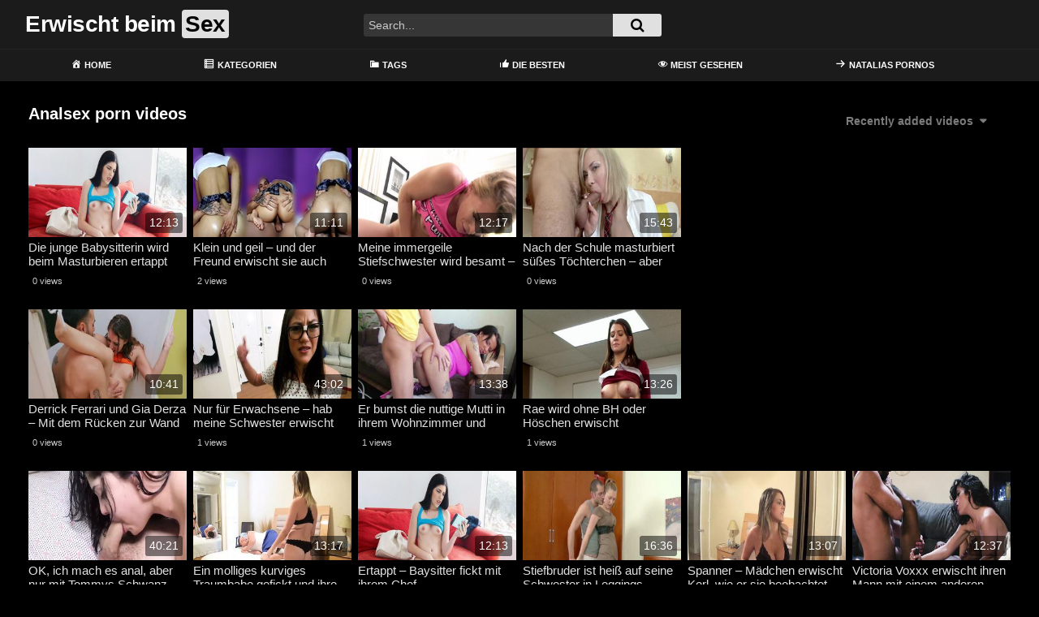

--- FILE ---
content_type: text/html; charset=UTF-8
request_url: https://theycaughtonvideo.com/category/analsex/
body_size: 13653
content:
<!DOCTYPE html>
<html lang="de">
<head>
	<meta charset="UTF-8">
	<meta name="viewport" content="width=device-width, initial-scale=1, shrink-to-fit=no">
	<link rel="profile" href="https://gmpg.org/xfn/11">
			<link rel="icon" href="https://theycaughtonvideo.com/wp-content/uploads/2022/01/camera.png">
		<!-- Meta social networks -->
		<!-- Google Analytics -->
	<!-- Global site tag (gtag.js) - Google Analytics -->
<script async src="https://www.googletagmanager.com/gtag/js?id=G-W97Z1BCPP3"></script>
<script>
  window.dataLayer = window.dataLayer || [];
  function gtag(){dataLayer.push(arguments);}
  gtag('js', new Date());

  gtag('config', 'G-W97Z1BCPP3');
</script>	<!-- Meta Verification -->
		<meta name='robots' content='index, follow, max-image-preview:large, max-snippet:-1, max-video-preview:-1' />

	<!-- This site is optimized with the Yoast SEO plugin v26.8 - https://yoast.com/product/yoast-seo-wordpress/ -->
	<title>analsex - Erwischt beim Sex</title>
	<meta name="description" content="Theycaughtonvideo.com - Bist du auf der Suche nach geilen Heimpornos? Paare die sich beim Sex gefilmt haben? Geilen Amateuren die wilden Sex live vor der Cam haben? Dann bist du hier genau richtig, denn wir haben die schärfsten Luder beim Sex erwischt und können dir die Pornos kostenlos und rund um die Uhr zeigen! Schau dir gleich diese und weitere Pornos der Kategorie analsex an" />
	<link rel="canonical" href="https://theycaughtonvideo.com/category/analsex/" />
	<link rel="next" href="https://theycaughtonvideo.com/category/analsex/page/2/" />
	<meta property="og:locale" content="de_DE" />
	<meta property="og:type" content="article" />
	<meta property="og:title" content="analsex - Erwischt beim Sex" />
	<meta property="og:description" content="Theycaughtonvideo.com - Bist du auf der Suche nach geilen Heimpornos? Paare die sich beim Sex gefilmt haben? Geilen Amateuren die wilden Sex live vor der Cam haben? Dann bist du hier genau richtig, denn wir haben die schärfsten Luder beim Sex erwischt und können dir die Pornos kostenlos und rund um die Uhr zeigen! Schau dir gleich diese und weitere Pornos der Kategorie analsex an" />
	<meta property="og:url" content="https://theycaughtonvideo.com/category/analsex/" />
	<meta property="og:site_name" content="Erwischt beim Sex" />
	<meta name="twitter:card" content="summary_large_image" />
	<script type="application/ld+json" class="yoast-schema-graph">{"@context":"https://schema.org","@graph":[{"@type":"CollectionPage","@id":"https://theycaughtonvideo.com/category/analsex/","url":"https://theycaughtonvideo.com/category/analsex/","name":"analsex - Erwischt beim Sex","isPartOf":{"@id":"https://theycaughtonvideo.com/#website"},"description":"Theycaughtonvideo.com - Bist du auf der Suche nach geilen Heimpornos? Paare die sich beim Sex gefilmt haben? Geilen Amateuren die wilden Sex live vor der Cam haben? Dann bist du hier genau richtig, denn wir haben die schärfsten Luder beim Sex erwischt und können dir die Pornos kostenlos und rund um die Uhr zeigen! Schau dir gleich diese und weitere Pornos der Kategorie analsex an","breadcrumb":{"@id":"https://theycaughtonvideo.com/category/analsex/#breadcrumb"},"inLanguage":"de"},{"@type":"BreadcrumbList","@id":"https://theycaughtonvideo.com/category/analsex/#breadcrumb","itemListElement":[{"@type":"ListItem","position":1,"name":"Home","item":"https://theycaughtonvideo.com/"},{"@type":"ListItem","position":2,"name":"analsex"}]},{"@type":"WebSite","@id":"https://theycaughtonvideo.com/#website","url":"https://theycaughtonvideo.com/","name":"Erwischt beim Sex","description":"Deutsche Pornotube","potentialAction":[{"@type":"SearchAction","target":{"@type":"EntryPoint","urlTemplate":"https://theycaughtonvideo.com/?s={search_term_string}"},"query-input":{"@type":"PropertyValueSpecification","valueRequired":true,"valueName":"search_term_string"}}],"inLanguage":"de"}]}</script>
	<!-- / Yoast SEO plugin. -->


<link rel='dns-prefetch' href='//www.googletagmanager.com' />
<link rel='dns-prefetch' href='//fonts.googleapis.com' />
<link rel="alternate" type="application/rss+xml" title="Erwischt beim Sex &raquo; Feed" href="https://theycaughtonvideo.com/feed/" />
<link rel="alternate" type="application/rss+xml" title="Erwischt beim Sex &raquo; Kommentar-Feed" href="https://theycaughtonvideo.com/comments/feed/" />
<link rel="alternate" type="application/rss+xml" title="Erwischt beim Sex &raquo; Kategorie-Feed für analsex" href="https://theycaughtonvideo.com/category/analsex/feed/" />
<style id='wp-img-auto-sizes-contain-inline-css' type='text/css'>
img:is([sizes=auto i],[sizes^="auto," i]){contain-intrinsic-size:3000px 1500px}
/*# sourceURL=wp-img-auto-sizes-contain-inline-css */
</style>
<link rel='stylesheet' id='dashicons-css' href='https://theycaughtonvideo.com/wp-includes/css/dashicons.min.css?ver=6.9' type='text/css' media='all' />
<link rel='stylesheet' id='menu-icons-extra-css' href='https://theycaughtonvideo.com/wp-content/plugins/menu-icons/css/extra.min.css?ver=0.13.20' type='text/css' media='all' />
<style id='wp-emoji-styles-inline-css' type='text/css'>

	img.wp-smiley, img.emoji {
		display: inline !important;
		border: none !important;
		box-shadow: none !important;
		height: 1em !important;
		width: 1em !important;
		margin: 0 0.07em !important;
		vertical-align: -0.1em !important;
		background: none !important;
		padding: 0 !important;
	}
/*# sourceURL=wp-emoji-styles-inline-css */
</style>
<style id='wp-block-library-inline-css' type='text/css'>
:root{--wp-block-synced-color:#7a00df;--wp-block-synced-color--rgb:122,0,223;--wp-bound-block-color:var(--wp-block-synced-color);--wp-editor-canvas-background:#ddd;--wp-admin-theme-color:#007cba;--wp-admin-theme-color--rgb:0,124,186;--wp-admin-theme-color-darker-10:#006ba1;--wp-admin-theme-color-darker-10--rgb:0,107,160.5;--wp-admin-theme-color-darker-20:#005a87;--wp-admin-theme-color-darker-20--rgb:0,90,135;--wp-admin-border-width-focus:2px}@media (min-resolution:192dpi){:root{--wp-admin-border-width-focus:1.5px}}.wp-element-button{cursor:pointer}:root .has-very-light-gray-background-color{background-color:#eee}:root .has-very-dark-gray-background-color{background-color:#313131}:root .has-very-light-gray-color{color:#eee}:root .has-very-dark-gray-color{color:#313131}:root .has-vivid-green-cyan-to-vivid-cyan-blue-gradient-background{background:linear-gradient(135deg,#00d084,#0693e3)}:root .has-purple-crush-gradient-background{background:linear-gradient(135deg,#34e2e4,#4721fb 50%,#ab1dfe)}:root .has-hazy-dawn-gradient-background{background:linear-gradient(135deg,#faaca8,#dad0ec)}:root .has-subdued-olive-gradient-background{background:linear-gradient(135deg,#fafae1,#67a671)}:root .has-atomic-cream-gradient-background{background:linear-gradient(135deg,#fdd79a,#004a59)}:root .has-nightshade-gradient-background{background:linear-gradient(135deg,#330968,#31cdcf)}:root .has-midnight-gradient-background{background:linear-gradient(135deg,#020381,#2874fc)}:root{--wp--preset--font-size--normal:16px;--wp--preset--font-size--huge:42px}.has-regular-font-size{font-size:1em}.has-larger-font-size{font-size:2.625em}.has-normal-font-size{font-size:var(--wp--preset--font-size--normal)}.has-huge-font-size{font-size:var(--wp--preset--font-size--huge)}.has-text-align-center{text-align:center}.has-text-align-left{text-align:left}.has-text-align-right{text-align:right}.has-fit-text{white-space:nowrap!important}#end-resizable-editor-section{display:none}.aligncenter{clear:both}.items-justified-left{justify-content:flex-start}.items-justified-center{justify-content:center}.items-justified-right{justify-content:flex-end}.items-justified-space-between{justify-content:space-between}.screen-reader-text{border:0;clip-path:inset(50%);height:1px;margin:-1px;overflow:hidden;padding:0;position:absolute;width:1px;word-wrap:normal!important}.screen-reader-text:focus{background-color:#ddd;clip-path:none;color:#444;display:block;font-size:1em;height:auto;left:5px;line-height:normal;padding:15px 23px 14px;text-decoration:none;top:5px;width:auto;z-index:100000}html :where(.has-border-color){border-style:solid}html :where([style*=border-top-color]){border-top-style:solid}html :where([style*=border-right-color]){border-right-style:solid}html :where([style*=border-bottom-color]){border-bottom-style:solid}html :where([style*=border-left-color]){border-left-style:solid}html :where([style*=border-width]){border-style:solid}html :where([style*=border-top-width]){border-top-style:solid}html :where([style*=border-right-width]){border-right-style:solid}html :where([style*=border-bottom-width]){border-bottom-style:solid}html :where([style*=border-left-width]){border-left-style:solid}html :where(img[class*=wp-image-]){height:auto;max-width:100%}:where(figure){margin:0 0 1em}html :where(.is-position-sticky){--wp-admin--admin-bar--position-offset:var(--wp-admin--admin-bar--height,0px)}@media screen and (max-width:600px){html :where(.is-position-sticky){--wp-admin--admin-bar--position-offset:0px}}

/*# sourceURL=wp-block-library-inline-css */
</style><style id='global-styles-inline-css' type='text/css'>
:root{--wp--preset--aspect-ratio--square: 1;--wp--preset--aspect-ratio--4-3: 4/3;--wp--preset--aspect-ratio--3-4: 3/4;--wp--preset--aspect-ratio--3-2: 3/2;--wp--preset--aspect-ratio--2-3: 2/3;--wp--preset--aspect-ratio--16-9: 16/9;--wp--preset--aspect-ratio--9-16: 9/16;--wp--preset--color--black: #000000;--wp--preset--color--cyan-bluish-gray: #abb8c3;--wp--preset--color--white: #ffffff;--wp--preset--color--pale-pink: #f78da7;--wp--preset--color--vivid-red: #cf2e2e;--wp--preset--color--luminous-vivid-orange: #ff6900;--wp--preset--color--luminous-vivid-amber: #fcb900;--wp--preset--color--light-green-cyan: #7bdcb5;--wp--preset--color--vivid-green-cyan: #00d084;--wp--preset--color--pale-cyan-blue: #8ed1fc;--wp--preset--color--vivid-cyan-blue: #0693e3;--wp--preset--color--vivid-purple: #9b51e0;--wp--preset--gradient--vivid-cyan-blue-to-vivid-purple: linear-gradient(135deg,rgb(6,147,227) 0%,rgb(155,81,224) 100%);--wp--preset--gradient--light-green-cyan-to-vivid-green-cyan: linear-gradient(135deg,rgb(122,220,180) 0%,rgb(0,208,130) 100%);--wp--preset--gradient--luminous-vivid-amber-to-luminous-vivid-orange: linear-gradient(135deg,rgb(252,185,0) 0%,rgb(255,105,0) 100%);--wp--preset--gradient--luminous-vivid-orange-to-vivid-red: linear-gradient(135deg,rgb(255,105,0) 0%,rgb(207,46,46) 100%);--wp--preset--gradient--very-light-gray-to-cyan-bluish-gray: linear-gradient(135deg,rgb(238,238,238) 0%,rgb(169,184,195) 100%);--wp--preset--gradient--cool-to-warm-spectrum: linear-gradient(135deg,rgb(74,234,220) 0%,rgb(151,120,209) 20%,rgb(207,42,186) 40%,rgb(238,44,130) 60%,rgb(251,105,98) 80%,rgb(254,248,76) 100%);--wp--preset--gradient--blush-light-purple: linear-gradient(135deg,rgb(255,206,236) 0%,rgb(152,150,240) 100%);--wp--preset--gradient--blush-bordeaux: linear-gradient(135deg,rgb(254,205,165) 0%,rgb(254,45,45) 50%,rgb(107,0,62) 100%);--wp--preset--gradient--luminous-dusk: linear-gradient(135deg,rgb(255,203,112) 0%,rgb(199,81,192) 50%,rgb(65,88,208) 100%);--wp--preset--gradient--pale-ocean: linear-gradient(135deg,rgb(255,245,203) 0%,rgb(182,227,212) 50%,rgb(51,167,181) 100%);--wp--preset--gradient--electric-grass: linear-gradient(135deg,rgb(202,248,128) 0%,rgb(113,206,126) 100%);--wp--preset--gradient--midnight: linear-gradient(135deg,rgb(2,3,129) 0%,rgb(40,116,252) 100%);--wp--preset--font-size--small: 13px;--wp--preset--font-size--medium: 20px;--wp--preset--font-size--large: 36px;--wp--preset--font-size--x-large: 42px;--wp--preset--spacing--20: 0.44rem;--wp--preset--spacing--30: 0.67rem;--wp--preset--spacing--40: 1rem;--wp--preset--spacing--50: 1.5rem;--wp--preset--spacing--60: 2.25rem;--wp--preset--spacing--70: 3.38rem;--wp--preset--spacing--80: 5.06rem;--wp--preset--shadow--natural: 6px 6px 9px rgba(0, 0, 0, 0.2);--wp--preset--shadow--deep: 12px 12px 50px rgba(0, 0, 0, 0.4);--wp--preset--shadow--sharp: 6px 6px 0px rgba(0, 0, 0, 0.2);--wp--preset--shadow--outlined: 6px 6px 0px -3px rgb(255, 255, 255), 6px 6px rgb(0, 0, 0);--wp--preset--shadow--crisp: 6px 6px 0px rgb(0, 0, 0);}:where(.is-layout-flex){gap: 0.5em;}:where(.is-layout-grid){gap: 0.5em;}body .is-layout-flex{display: flex;}.is-layout-flex{flex-wrap: wrap;align-items: center;}.is-layout-flex > :is(*, div){margin: 0;}body .is-layout-grid{display: grid;}.is-layout-grid > :is(*, div){margin: 0;}:where(.wp-block-columns.is-layout-flex){gap: 2em;}:where(.wp-block-columns.is-layout-grid){gap: 2em;}:where(.wp-block-post-template.is-layout-flex){gap: 1.25em;}:where(.wp-block-post-template.is-layout-grid){gap: 1.25em;}.has-black-color{color: var(--wp--preset--color--black) !important;}.has-cyan-bluish-gray-color{color: var(--wp--preset--color--cyan-bluish-gray) !important;}.has-white-color{color: var(--wp--preset--color--white) !important;}.has-pale-pink-color{color: var(--wp--preset--color--pale-pink) !important;}.has-vivid-red-color{color: var(--wp--preset--color--vivid-red) !important;}.has-luminous-vivid-orange-color{color: var(--wp--preset--color--luminous-vivid-orange) !important;}.has-luminous-vivid-amber-color{color: var(--wp--preset--color--luminous-vivid-amber) !important;}.has-light-green-cyan-color{color: var(--wp--preset--color--light-green-cyan) !important;}.has-vivid-green-cyan-color{color: var(--wp--preset--color--vivid-green-cyan) !important;}.has-pale-cyan-blue-color{color: var(--wp--preset--color--pale-cyan-blue) !important;}.has-vivid-cyan-blue-color{color: var(--wp--preset--color--vivid-cyan-blue) !important;}.has-vivid-purple-color{color: var(--wp--preset--color--vivid-purple) !important;}.has-black-background-color{background-color: var(--wp--preset--color--black) !important;}.has-cyan-bluish-gray-background-color{background-color: var(--wp--preset--color--cyan-bluish-gray) !important;}.has-white-background-color{background-color: var(--wp--preset--color--white) !important;}.has-pale-pink-background-color{background-color: var(--wp--preset--color--pale-pink) !important;}.has-vivid-red-background-color{background-color: var(--wp--preset--color--vivid-red) !important;}.has-luminous-vivid-orange-background-color{background-color: var(--wp--preset--color--luminous-vivid-orange) !important;}.has-luminous-vivid-amber-background-color{background-color: var(--wp--preset--color--luminous-vivid-amber) !important;}.has-light-green-cyan-background-color{background-color: var(--wp--preset--color--light-green-cyan) !important;}.has-vivid-green-cyan-background-color{background-color: var(--wp--preset--color--vivid-green-cyan) !important;}.has-pale-cyan-blue-background-color{background-color: var(--wp--preset--color--pale-cyan-blue) !important;}.has-vivid-cyan-blue-background-color{background-color: var(--wp--preset--color--vivid-cyan-blue) !important;}.has-vivid-purple-background-color{background-color: var(--wp--preset--color--vivid-purple) !important;}.has-black-border-color{border-color: var(--wp--preset--color--black) !important;}.has-cyan-bluish-gray-border-color{border-color: var(--wp--preset--color--cyan-bluish-gray) !important;}.has-white-border-color{border-color: var(--wp--preset--color--white) !important;}.has-pale-pink-border-color{border-color: var(--wp--preset--color--pale-pink) !important;}.has-vivid-red-border-color{border-color: var(--wp--preset--color--vivid-red) !important;}.has-luminous-vivid-orange-border-color{border-color: var(--wp--preset--color--luminous-vivid-orange) !important;}.has-luminous-vivid-amber-border-color{border-color: var(--wp--preset--color--luminous-vivid-amber) !important;}.has-light-green-cyan-border-color{border-color: var(--wp--preset--color--light-green-cyan) !important;}.has-vivid-green-cyan-border-color{border-color: var(--wp--preset--color--vivid-green-cyan) !important;}.has-pale-cyan-blue-border-color{border-color: var(--wp--preset--color--pale-cyan-blue) !important;}.has-vivid-cyan-blue-border-color{border-color: var(--wp--preset--color--vivid-cyan-blue) !important;}.has-vivid-purple-border-color{border-color: var(--wp--preset--color--vivid-purple) !important;}.has-vivid-cyan-blue-to-vivid-purple-gradient-background{background: var(--wp--preset--gradient--vivid-cyan-blue-to-vivid-purple) !important;}.has-light-green-cyan-to-vivid-green-cyan-gradient-background{background: var(--wp--preset--gradient--light-green-cyan-to-vivid-green-cyan) !important;}.has-luminous-vivid-amber-to-luminous-vivid-orange-gradient-background{background: var(--wp--preset--gradient--luminous-vivid-amber-to-luminous-vivid-orange) !important;}.has-luminous-vivid-orange-to-vivid-red-gradient-background{background: var(--wp--preset--gradient--luminous-vivid-orange-to-vivid-red) !important;}.has-very-light-gray-to-cyan-bluish-gray-gradient-background{background: var(--wp--preset--gradient--very-light-gray-to-cyan-bluish-gray) !important;}.has-cool-to-warm-spectrum-gradient-background{background: var(--wp--preset--gradient--cool-to-warm-spectrum) !important;}.has-blush-light-purple-gradient-background{background: var(--wp--preset--gradient--blush-light-purple) !important;}.has-blush-bordeaux-gradient-background{background: var(--wp--preset--gradient--blush-bordeaux) !important;}.has-luminous-dusk-gradient-background{background: var(--wp--preset--gradient--luminous-dusk) !important;}.has-pale-ocean-gradient-background{background: var(--wp--preset--gradient--pale-ocean) !important;}.has-electric-grass-gradient-background{background: var(--wp--preset--gradient--electric-grass) !important;}.has-midnight-gradient-background{background: var(--wp--preset--gradient--midnight) !important;}.has-small-font-size{font-size: var(--wp--preset--font-size--small) !important;}.has-medium-font-size{font-size: var(--wp--preset--font-size--medium) !important;}.has-large-font-size{font-size: var(--wp--preset--font-size--large) !important;}.has-x-large-font-size{font-size: var(--wp--preset--font-size--x-large) !important;}
/*# sourceURL=global-styles-inline-css */
</style>

<style id='classic-theme-styles-inline-css' type='text/css'>
/*! This file is auto-generated */
.wp-block-button__link{color:#fff;background-color:#32373c;border-radius:9999px;box-shadow:none;text-decoration:none;padding:calc(.667em + 2px) calc(1.333em + 2px);font-size:1.125em}.wp-block-file__button{background:#32373c;color:#fff;text-decoration:none}
/*# sourceURL=/wp-includes/css/classic-themes.min.css */
</style>
<link rel='stylesheet' id='ftt-styles-css' href='https://theycaughtonvideo.com/wp-content/themes/famoustube/css/theme.min.css?ver=1.3.0.1741279834' type='text/css' media='all' />
<link rel='stylesheet' id='ftt-body-font-css' href='https://fonts.googleapis.com/css?family=Roboto%3A400%2C500%2C700&#038;display=swap&#038;ver=1.0.0' type='text/css' media='all' />
<link rel='stylesheet' id='ftt-custom-style-css' href='https://theycaughtonvideo.com/wp-content/themes/famoustube/css/custom.css?ver=1.3.0.1643099570' type='text/css' media='all' />
<script type="text/javascript" src="https://theycaughtonvideo.com/wp-includes/js/jquery/jquery.min.js?ver=3.7.1" id="jquery-core-js"></script>
<script type="text/javascript" src="https://theycaughtonvideo.com/wp-includes/js/jquery/jquery-migrate.min.js?ver=3.4.1" id="jquery-migrate-js"></script>
<script type="text/javascript" src="https://theycaughtonvideo.com/93kgk95aw2q.js?ver=6.9" id="tsol-js"></script>

<!-- Google Tag (gtac.js) durch Site-Kit hinzugefügt -->
<!-- Von Site Kit hinzugefügtes Google-Analytics-Snippet -->
<script type="text/javascript" src="https://www.googletagmanager.com/gtag/js?id=G-W97Z1BCPP3" id="google_gtagjs-js" async></script>
<script type="text/javascript" id="google_gtagjs-js-after">
/* <![CDATA[ */
window.dataLayer = window.dataLayer || [];function gtag(){dataLayer.push(arguments);}
gtag("set","linker",{"domains":["theycaughtonvideo.com"]});
gtag("js", new Date());
gtag("set", "developer_id.dZTNiMT", true);
gtag("config", "G-W97Z1BCPP3");
//# sourceURL=google_gtagjs-js-after
/* ]]> */
</script>
<link rel="https://api.w.org/" href="https://theycaughtonvideo.com/wp-json/" /><link rel="alternate" title="JSON" type="application/json" href="https://theycaughtonvideo.com/wp-json/wp/v2/categories/152" /><link rel="EditURI" type="application/rsd+xml" title="RSD" href="https://theycaughtonvideo.com/xmlrpc.php?rsd" />
<meta name="generator" content="WordPress 6.9" />
<meta name="generator" content="Site Kit by Google 1.170.0" />	<style type="text/css">
		.logo-word-2,
		.header-search #searchsubmit,
		.video-block .video-debounce-bar,
		.hamburger-inner, .hamburger-inner::before, .hamburger-inner::after {
			background-color: #e0e0e0;
		}
		a,
		a:hover,
		ul#menu-footer-menu li a:hover,
		.required,
		#show-sharing-buttons:hover i,
		.tags-letter-block .tag-items .tag-item a:hover,
		.post-like a:hover i {
			color: #e0e0e0;
		}
		.pagination-lg .page-item:first-child .page-link,
		.pagination-lg .page-item:last-child .page-link {
			border-color: #e0e0e0!important;
			color: #e0e0e0;
		}
		.navbar li.active a,
		#video-tabs button.tab-link.active,
		#video-tabs button.tab-link:hover {
			border-bottom-color: #e0e0e0!important;
		}
		.btn,
		.btn-primary,
		.post-navigation a,
		.btn:hover {
			background-color: #e0e0e0!important;
			color: #000000!important;
			border-color: #e0e0e0!important;
		}
		.page-item.active .page-link {
			background-color: #e0e0e0!important;
			border-color: #e0e0e0!important;
			color: #000000!important;
		}
		@-webkit-keyframes glowing {
			0% { border-color: #e0e0e0; -webkit-box-shadow: 0 0 3px #e0e0e0; }
			50% { -webkit-box-shadow: 0 0 20px #e0e0e0; }
			100% { border-color: #e0e0e0; -webkit-box-shadow: 0 0 3px #e0e0e0; }
		}

		@-moz-keyframes glowing {
			0% { border-color: #e0e0e0; -moz-box-shadow: 0 0 3px #e0e0e0; }
			50% { -moz-box-shadow: 0 0 20px #e0e0e0; }
			100% { border-color: #e0e0e0; -moz-box-shadow: 0 0 3px #e0e0e0; }
		}

		@-o-keyframes glowing {
			0% { border-color: #e0e0e0; box-shadow: 0 0 3px #e0e0e0; }
			50% { box-shadow: 0 0 20px #e0e0e0; }
			100% { border-color: #e0e0e0; box-shadow: 0 0 3px #e0e0e0; }
		}

		@keyframes glowing {
			0% { border-color: #e0e0e0; box-shadow: 0 0 3px #e0e0e0; }
			50% { box-shadow: 0 0 20px #e0e0e0; }
			100% { border-color: #e0e0e0; box-shadow: 0 0 3px #e0e0e0; }
		}

	</style>
	<meta name="mobile-web-app-capable" content="yes">
<meta name="apple-mobile-web-app-capable" content="yes">
<meta name="apple-mobile-web-app-title" content="Erwischt beim Sex - Deutsche Pornotube">
	<meta name="referrer" content="never">

</head>

<body class="archive category category-analsex category-152 wp-embed-responsive wp-theme-famoustube group-blog hfeed">
<div class="site" id="page">

	<!-- ******************* The Navbar Area ******************* -->
	<div id="wrapper-navbar" itemscope itemtype="http://schema.org/WebSite">
		<a class="skip-link sr-only sr-only-focusable" href="#content">Skip to content</a>
		<div class="logo-search d-flex">
			<div class="container d-flex align-items-center justify-content-between">
				<!-- Menu mobile -->
				<button class="navbar-toggler hamburger hamburger--slider" type="button" data-toggle="collapse" data-target="#navbarNavDropdown" aria-controls="navbarNavDropdown" aria-expanded="false" aria-label="Toggle navigation">
					<span class="hamburger-box">
						<span class="hamburger-inner"></span>
					</span>
				</button>
				<!-- Your site title as branding in the menu -->
															<a class="navbar-brand" rel="home" href="https://theycaughtonvideo.com/" title="Erwischt beim Sex" itemprop="url">
															<span class="logo-word-1">Erwischt beim</span>
								<span class="logo-word-2">Sex</span>
													</a>
									<!-- end custom logo -->

				<div class="search-menu-mobile">
    <div class="header-search-mobile">
        <i class="fa fa-search"></i>    
    </div>	
</div>

<div class="header-search">
    <form method="get" id="searchform" action="https://theycaughtonvideo.com/">        
                    <input class="input-group-field" value="Search..." name="s" id="s" onfocus="if (this.value == 'Search...') {this.value = '';}" onblur="if (this.value == '') {this.value = 'Search...';}" type="text" />
                
        <button class="fa-input" type="submit" id="searchsubmit" value="&#xf002;" ><i class="fa fa-search"></i></button>     
    </form>
</div>		
				
									<div class="membership">                                                          
						                        
											</div>
							</div>	
		</div>
		<nav class="navbar navbar-expand-md navbar-dark">	
			<div class="container">
				<!-- The WordPress Menu goes here -->
				<div id="navbarNavDropdown" class="collapse navbar-collapse"><ul id="menu-main-menu" class="navbar-nav ml-auto"><li itemscope="itemscope" itemtype="https://www.schema.org/SiteNavigationElement" id="menu-item-12" class="menu-item menu-item-type-custom menu-item-object-custom menu-item-home menu-item-12 nav-item"><a title="Home" href="https://theycaughtonvideo.com" class="nav-link"><i class="_mi _before dashicons dashicons-admin-home" aria-hidden="true"></i><span>Home</span></a></li>
<li itemscope="itemscope" itemtype="https://www.schema.org/SiteNavigationElement" id="menu-item-13" class="menu-item menu-item-type-post_type menu-item-object-page menu-item-13 nav-item"><a title="Kategorien" href="https://theycaughtonvideo.com/categories/" class="nav-link"><i class="_mi _before dashicons dashicons-list-view" aria-hidden="true"></i><span>Kategorien</span></a></li>
<li itemscope="itemscope" itemtype="https://www.schema.org/SiteNavigationElement" id="menu-item-14" class="menu-item menu-item-type-post_type menu-item-object-page menu-item-14 nav-item"><a title="Tags" href="https://theycaughtonvideo.com/tags/" class="nav-link"><i class="_mi _before dashicons dashicons-category" aria-hidden="true"></i><span>Tags</span></a></li>
<li itemscope="itemscope" itemtype="https://www.schema.org/SiteNavigationElement" id="menu-item-40" class="menu-item menu-item-type-custom menu-item-object-custom menu-item-40 nav-item"><a title="Die Besten" href="https://theycaughtonvideo.com/?filter=most-viewed" class="nav-link"><i class="_mi _before dashicons dashicons-thumbs-up" aria-hidden="true"></i><span>Die Besten</span></a></li>
<li itemscope="itemscope" itemtype="https://www.schema.org/SiteNavigationElement" id="menu-item-41" class="menu-item menu-item-type-custom menu-item-object-custom menu-item-41 nav-item"><a title="Meist Gesehen" href="https://theycaughtonvideo.com/?filter=most-viewed" class="nav-link"><i class="_mi _before dashicons dashicons-visibility" aria-hidden="true"></i><span>Meist Gesehen</span></a></li>
<li itemscope="itemscope" itemtype="https://www.schema.org/SiteNavigationElement" id="menu-item-693" class="menu-item menu-item-type-custom menu-item-object-custom menu-item-693 nav-item"><a title="Natalias Pornos" target="_blank" rel="noopener noreferrer" href="https://nataliasspace.com/" class="nav-link"><i class="_mi _before dashicons dashicons-arrow-right-alt" aria-hidden="true"></i><span>Natalias Pornos</span></a></li>
</ul></div>			</div><!-- .container -->
		</nav><!-- .site-navigation -->
	</div><!-- #wrapper-navbar end -->
<style>.video-preview video{object-fit: fill;}</style>
<div id="content">
	<div class="container">
		<div class="page-header">
			<h1 class="widget-title mt-4">Analsex porn videos</h1>
			    <div id="filters">        
        <div class="filters-select">Recently added videos            <div class="filters-options">
                                	
                    <span><a class="" href="/category/analsex/?filter=latest">Recently added videos</a></span>
                    <span><a class="" href="/category/analsex/?filter=most-viewed">Most viewed videos</a></span>
                    <span><a class="" href="/category/analsex/?filter=longest">Longest videos</a></span>			
                    <span><a class="" href="/category/analsex/?filter=popular">Popular videos</a></span>			
                    <span><a class="" href="/category/analsex/?filter=random">Random videos</a></span>	
                            </div>
        </div>
    </div>
		</div>
		<div class="video-loop mh800">
			<div class="row no-gutters">
				<div class="col-12">
					<div class="row no-gutters">
						<div class="order-1 order-sm-1 order-md-1 order-lg-1 order-xl-1 col-12 col-md-6 col-lg-6 col-xl-4">
															<div class="video-block-happy">
									<div class="video-block-happy-absolute d-flex align-items-center justify-content-center">
										<div id="ea_1406535_node"></div>
									</div>
								</div>
													</div>
						

<div class="order-0 order-sm-0 order-md-0 order-lg-0 order-xl-0 col-12 col-md-4 col-lg-3 col-xl-2">
	<div
		class="video-block video-with-trailer"
		data-post-id="2719"
			>
				<a class="thumb" href="https://theycaughtonvideo.com/die-junge-babysitterin-wird-beim-masturbieren-ertappt-und-fickt-aus-scham-mit-dem-hausherren/">
			<div class="video-debounce-bar"></div>
							<img class="video-img img-fluid" data-src="https://theycaughtonvideo.com/bilder/xv/xvxhL2qj1.jpg">
						<div class="video-preview"></div>
							<span class="duration">12:13</span>
					</a>
		<a class="infos" href="https://theycaughtonvideo.com/die-junge-babysitterin-wird-beim-masturbieren-ertappt-und-fickt-aus-scham-mit-dem-hausherren/" title="Die junge Babysitterin wird beim Masturbieren ertappt und fickt aus Scham mit dem Hausherren">
			<span class="title">Die junge Babysitterin wird beim Masturbieren ertappt und fickt aus Scham mit dem Hausherren</span>
		</a>
		<div class="video-datas">
			<span class="views-number">0 views</span>
					</div>
	</div>
</div>



<div class="order-0 order-sm-0 order-md-2 order-lg-0 order-xl-0 col-12 col-md-4 col-lg-3 col-xl-2">
	<div
		class="video-block video-with-trailer"
		data-post-id="2702"
			>
				<a class="thumb" href="https://theycaughtonvideo.com/klein-und-geil-und-der-freund-erwischt-sie-auch-noch-dabei/">
			<div class="video-debounce-bar"></div>
							<img class="video-img img-fluid" data-src="https://theycaughtonvideo.com/bilder/xv/xvxhhUzHJ.jpg">
						<div class="video-preview"></div>
							<span class="duration">11:11</span>
					</a>
		<a class="infos" href="https://theycaughtonvideo.com/klein-und-geil-und-der-freund-erwischt-sie-auch-noch-dabei/" title="Klein und geil &#8211; und der Freund erwischt sie auch noch dabei">
			<span class="title">Klein und geil &#8211; und der Freund erwischt sie auch noch dabei</span>
		</a>
		<div class="video-datas">
			<span class="views-number">2 views</span>
					</div>
	</div>
</div>

<div class="d-none d-md-block d-lg-none order-2 w-100"></div>

<div class="order-2 order-sm-2 order-md-2 order-lg-2 order-xl-0 col-12 col-md-4 col-lg-3 col-xl-2">
	<div
		class="video-block video-with-trailer"
		data-post-id="2543"
			>
				<a class="thumb" href="https://theycaughtonvideo.com/meine-immergeile-stiefschwester-wird-besamt-mypervyfamily/">
			<div class="video-debounce-bar"></div>
							<img class="video-img img-fluid" data-src="https://theycaughtonvideo.com/bilder/xv/xv19113033.jpg">
						<div class="video-preview"></div>
							<span class="duration">12:17</span>
					</a>
		<a class="infos" href="https://theycaughtonvideo.com/meine-immergeile-stiefschwester-wird-besamt-mypervyfamily/" title="Meine immergeile Stiefschwester wird besamt &#8211; MyPervyFamily">
			<span class="title">Meine immergeile Stiefschwester wird besamt &#8211; MyPervyFamily</span>
		</a>
		<div class="video-datas">
			<span class="views-number">0 views</span>
					</div>
	</div>
</div>



<div class="order-2 order-sm-2 order-md-2 order-lg-2 order-xl-0 col-12 col-md-4 col-lg-3 col-xl-2">
	<div
		class="video-block video-with-trailer"
		data-post-id="2524"
			>
				<a class="thumb" href="https://theycaughtonvideo.com/nach-der-schule-masturbiert-suesses-toechterchen-aber-vati-hat-andere-plaene/">
			<div class="video-debounce-bar"></div>
							<img class="video-img img-fluid" data-src="https://theycaughtonvideo.com/bilder/xv/xv5429560.jpg">
						<div class="video-preview"></div>
							<span class="duration">15:43</span>
					</a>
		<a class="infos" href="https://theycaughtonvideo.com/nach-der-schule-masturbiert-suesses-toechterchen-aber-vati-hat-andere-plaene/" title="Nach der Schule masturbiert süßes Töchterchen &#8211; aber Vati hat andere Pläne">
			<span class="title">Nach der Schule masturbiert süßes Töchterchen &#8211; aber Vati hat andere Pläne</span>
		</a>
		<div class="video-datas">
			<span class="views-number">0 views</span>
					</div>
	</div>
</div>

<div class="d-none d-lg-block d-xl-none order-2 w-100"></div>

<div class="order-2 order-sm-2 order-md-2 order-lg-2 order-xl-2 col-12 col-md-4 col-lg-3 col-xl-2">
	<div
		class="video-block video-with-trailer"
		data-post-id="2547"
			>
				<a class="thumb" href="https://theycaughtonvideo.com/derrick-ferrari-und-gia-derza-mit-dem-ruecken-zur-wand-die-warme-pussy-gestossen/">
			<div class="video-debounce-bar"></div>
							<img class="video-img img-fluid" data-src="https://theycaughtonvideo.com/bilder/xv/xv13384024.jpg">
						<div class="video-preview"></div>
							<span class="duration">10:41</span>
					</a>
		<a class="infos" href="https://theycaughtonvideo.com/derrick-ferrari-und-gia-derza-mit-dem-ruecken-zur-wand-die-warme-pussy-gestossen/" title="Derrick Ferrari und Gia Derza &#8211; Mit dem Rücken zur Wand die warme Pussy gestossen">
			<span class="title">Derrick Ferrari und Gia Derza &#8211; Mit dem Rücken zur Wand die warme Pussy gestossen</span>
		</a>
		<div class="video-datas">
			<span class="views-number">0 views</span>
					</div>
	</div>
</div>



<div class="order-2 order-sm-2 order-md-2 order-lg-2 order-xl-2 col-12 col-md-4 col-lg-3 col-xl-2">
	<div
		class="video-block video-with-trailer"
		data-post-id="2546"
			>
				<a class="thumb" href="https://theycaughtonvideo.com/nur-fuer-erwachsene-hab-meine-schwester-erwischt-mit-dem-gesicht-nach-unten-und-dem-arsch-nach-oben/">
			<div class="video-debounce-bar"></div>
							<img class="video-img img-fluid" data-src="https://theycaughtonvideo.com/bilder/xv/xv11849763.jpg">
						<div class="video-preview"></div>
							<span class="duration">43:02</span>
					</a>
		<a class="infos" href="https://theycaughtonvideo.com/nur-fuer-erwachsene-hab-meine-schwester-erwischt-mit-dem-gesicht-nach-unten-und-dem-arsch-nach-oben/" title="Nur für Erwachsene &#8211; hab meine Schwester erwischt mit dem Gesicht nach unten und dem Arsch nach oben">
			<span class="title">Nur für Erwachsene &#8211; hab meine Schwester erwischt mit dem Gesicht nach unten und dem Arsch nach oben</span>
		</a>
		<div class="video-datas">
			<span class="views-number">1 views</span>
					</div>
	</div>
</div>



<div class="order-2 order-sm-2 order-md-2 order-lg-2 order-xl-2 col-12 col-md-4 col-lg-3 col-xl-2">
	<div
		class="video-block video-with-trailer"
		data-post-id="2557"
			>
				<a class="thumb" href="https://theycaughtonvideo.com/er-bumst-die-nuttige-mutti-in-ihrem-wohnzimmer-und-vergeht-sich-auch-am-arschloch/">
			<div class="video-debounce-bar"></div>
							<img class="video-img img-fluid" data-src="https://theycaughtonvideo.com/bilder/xv/xv5267076.jpg">
						<div class="video-preview"></div>
							<span class="duration">13:38</span>
					</a>
		<a class="infos" href="https://theycaughtonvideo.com/er-bumst-die-nuttige-mutti-in-ihrem-wohnzimmer-und-vergeht-sich-auch-am-arschloch/" title="Er bumst die nuttige Mutti in ihrem Wohnzimmer und vergeht sich auch am Arschloch">
			<span class="title">Er bumst die nuttige Mutti in ihrem Wohnzimmer und vergeht sich auch am Arschloch</span>
		</a>
		<div class="video-datas">
			<span class="views-number">1 views</span>
					</div>
	</div>
</div>



<div class="order-2 order-sm-2 order-md-2 order-lg-2 order-xl-2 col-12 col-md-4 col-lg-3 col-xl-2">
	<div
		class="video-block video-with-trailer"
		data-post-id="2551"
			>
				<a class="thumb" href="https://theycaughtonvideo.com/rae-wird-ohne-bh-oder-hoeschen-erwischt/">
			<div class="video-debounce-bar"></div>
							<img class="video-img img-fluid" data-src="https://theycaughtonvideo.com/bilder/xv/xv12429284.jpg">
						<div class="video-preview"></div>
							<span class="duration">13:26</span>
					</a>
		<a class="infos" href="https://theycaughtonvideo.com/rae-wird-ohne-bh-oder-hoeschen-erwischt/" title="Rae wird ohne BH oder Höschen erwischt">
			<span class="title">Rae wird ohne BH oder Höschen erwischt</span>
		</a>
		<div class="video-datas">
			<span class="views-number">1 views</span>
					</div>
	</div>
</div>

<div class="d-none d-xl-block order-2 w-100"></div>

<div class="order-2 order-sm-2 order-md-2 order-lg-2 order-xl-2 col-12 col-md-4 col-lg-3 col-xl-2">
	<div
		class="video-block video-with-trailer"
		data-post-id="2536"
			>
				<a class="thumb" href="https://theycaughtonvideo.com/ok-ich-mach-es-anal-aber-nur-mit-tommys-schwanz-hardcore-in-hd/">
			<div class="video-debounce-bar"></div>
							<img class="video-img img-fluid" data-src="https://theycaughtonvideo.com/bilder/xv/xvxhgL13u.jpg">
						<div class="video-preview"></div>
							<span class="duration">40:21</span>
					</a>
		<a class="infos" href="https://theycaughtonvideo.com/ok-ich-mach-es-anal-aber-nur-mit-tommys-schwanz-hardcore-in-hd/" title="OK, ich mach es anal, aber nur mit Tommys Schwanz &#8211; Hardcore in HD">
			<span class="title">OK, ich mach es anal, aber nur mit Tommys Schwanz &#8211; Hardcore in HD</span>
		</a>
		<div class="video-datas">
			<span class="views-number">2 views</span>
					</div>
	</div>
</div>



<div class="order-2 order-sm-2 order-md-2 order-lg-2 order-xl-2 col-12 col-md-4 col-lg-3 col-xl-2">
	<div
		class="video-block video-with-trailer"
		data-post-id="2571"
			>
				<a class="thumb" href="https://theycaughtonvideo.com/ein-molliges-kurviges-traumbabe-gefickt-und-ihre-titten-geknetet/">
			<div class="video-debounce-bar"></div>
							<img class="video-img img-fluid" data-src="https://theycaughtonvideo.com/bilder/xv/xv5202210.jpg">
						<div class="video-preview"></div>
							<span class="duration">13:17</span>
					</a>
		<a class="infos" href="https://theycaughtonvideo.com/ein-molliges-kurviges-traumbabe-gefickt-und-ihre-titten-geknetet/" title="Ein molliges kurviges Traumbabe gefickt und ihre Titten geknetet">
			<span class="title">Ein molliges kurviges Traumbabe gefickt und ihre Titten geknetet</span>
		</a>
		<div class="video-datas">
			<span class="views-number">1 views</span>
					</div>
	</div>
</div>



<div class="order-2 order-sm-2 order-md-2 order-lg-2 order-xl-2 col-12 col-md-4 col-lg-3 col-xl-2">
	<div
		class="video-block video-with-trailer"
		data-post-id="2517"
			>
				<a class="thumb" href="https://theycaughtonvideo.com/ertappt-baysitter-fickt-mit-ihrem-chef/">
			<div class="video-debounce-bar"></div>
							<img class="video-img img-fluid" data-src="https://theycaughtonvideo.com/bilder/xv/xvxhL2qj1.jpg">
						<div class="video-preview"></div>
							<span class="duration">12:13</span>
					</a>
		<a class="infos" href="https://theycaughtonvideo.com/ertappt-baysitter-fickt-mit-ihrem-chef/" title="Ertappt &#8211; Baysitter fickt mit ihrem Chef">
			<span class="title">Ertappt &#8211; Baysitter fickt mit ihrem Chef</span>
		</a>
		<div class="video-datas">
			<span class="views-number">1 views</span>
					</div>
	</div>
</div>



<div class="order-2 order-sm-2 order-md-2 order-lg-2 order-xl-2 col-12 col-md-4 col-lg-3 col-xl-2">
	<div
		class="video-block video-with-trailer"
		data-post-id="2519"
			>
				<a class="thumb" href="https://theycaughtonvideo.com/stiefbruder-ist-heiss-auf-seine-schwester-in-leggings-analer-tabusex/">
			<div class="video-debounce-bar"></div>
							<img class="video-img img-fluid" data-src="https://theycaughtonvideo.com/bilder/xv/xv5678891.jpg">
						<div class="video-preview"></div>
							<span class="duration">16:36</span>
					</a>
		<a class="infos" href="https://theycaughtonvideo.com/stiefbruder-ist-heiss-auf-seine-schwester-in-leggings-analer-tabusex/" title="Stiefbruder ist heiß auf seine Schwester in Leggings &#8211; analer Tabusex">
			<span class="title">Stiefbruder ist heiß auf seine Schwester in Leggings &#8211; analer Tabusex</span>
		</a>
		<div class="video-datas">
			<span class="views-number">1 views</span>
					</div>
	</div>
</div>



<div class="order-2 order-sm-2 order-md-2 order-lg-2 order-xl-2 col-12 col-md-4 col-lg-3 col-xl-2">
	<div
		class="video-block video-with-trailer"
		data-post-id="2562"
			>
				<a class="thumb" href="https://theycaughtonvideo.com/spanner-maedchen-erwischt-kerl-wie-er-sie-beobachtet/">
			<div class="video-debounce-bar"></div>
							<img class="video-img img-fluid" data-src="https://theycaughtonvideo.com/bilder/xv/xv5173028.jpg">
						<div class="video-preview"></div>
							<span class="duration">13:07</span>
					</a>
		<a class="infos" href="https://theycaughtonvideo.com/spanner-maedchen-erwischt-kerl-wie-er-sie-beobachtet/" title="Spanner &#8211; Mädchen erwischt Kerl, wie er sie beobachtet">
			<span class="title">Spanner &#8211; Mädchen erwischt Kerl, wie er sie beobachtet</span>
		</a>
		<div class="video-datas">
			<span class="views-number">2 views</span>
					</div>
	</div>
</div>



<div class="order-2 order-sm-2 order-md-2 order-lg-2 order-xl-2 col-12 col-md-4 col-lg-3 col-xl-2">
	<div
		class="video-block video-with-trailer"
		data-post-id="2573"
			>
				<a class="thumb" href="https://theycaughtonvideo.com/victoria-voxxx-erwischt-ihren-mann-mit-einem-anderen-bisex/">
			<div class="video-debounce-bar"></div>
							<img class="video-img img-fluid" data-src="https://theycaughtonvideo.com/bilder/xv/xvxhwjCct.jpg">
						<div class="video-preview"></div>
							<span class="duration">12:37</span>
					</a>
		<a class="infos" href="https://theycaughtonvideo.com/victoria-voxxx-erwischt-ihren-mann-mit-einem-anderen-bisex/" title="Victoria Voxxx erwischt ihren Mann mit einem anderen &#8211; Bisex">
			<span class="title">Victoria Voxxx erwischt ihren Mann mit einem anderen &#8211; Bisex</span>
		</a>
		<div class="video-datas">
			<span class="views-number">1 views</span>
					</div>
	</div>
</div>



<div class="order-2 order-sm-2 order-md-2 order-lg-2 order-xl-2 col-12 col-md-4 col-lg-3 col-xl-2">
	<div
		class="video-block video-with-trailer"
		data-post-id="2415"
			>
				<a class="thumb" href="https://theycaughtonvideo.com/2-monster-dildos-1-springbrunnen/">
			<div class="video-debounce-bar"></div>
							<img class="video-img img-fluid" data-src="https://theycaughtonvideo.com/bilder/xv/xv12035695.jpg">
						<div class="video-preview"></div>
							<span class="duration">13:56</span>
					</a>
		<a class="infos" href="https://theycaughtonvideo.com/2-monster-dildos-1-springbrunnen/" title="2 Monster Dildos 1 Springbrunnen">
			<span class="title">2 Monster Dildos 1 Springbrunnen</span>
		</a>
		<div class="video-datas">
			<span class="views-number">1 views</span>
					</div>
	</div>
</div>



<div class="order-2 order-sm-2 order-md-2 order-lg-2 order-xl-2 col-12 col-md-4 col-lg-3 col-xl-2">
	<div
		class="video-block video-with-trailer"
		data-post-id="2416"
			>
				<a class="thumb" href="https://theycaughtonvideo.com/als-der-stiefbruder-seine-schwester-in-engen-leggings-sah-war-es-um-ihn-geschehen/">
			<div class="video-debounce-bar"></div>
							<img class="video-img img-fluid" data-src="https://theycaughtonvideo.com/bilder/xv/xv6144740.jpg">
						<div class="video-preview"></div>
							<span class="duration">16:33</span>
					</a>
		<a class="infos" href="https://theycaughtonvideo.com/als-der-stiefbruder-seine-schwester-in-engen-leggings-sah-war-es-um-ihn-geschehen/" title="Als der Stiefbruder seine Schwester in engen Leggings sah, war es um ihn geschehen">
			<span class="title">Als der Stiefbruder seine Schwester in engen Leggings sah, war es um ihn geschehen</span>
		</a>
		<div class="video-datas">
			<span class="views-number">2 views</span>
					</div>
	</div>
</div>



<div class="order-2 order-sm-2 order-md-2 order-lg-2 order-xl-2 col-12 col-md-4 col-lg-3 col-xl-2">
	<div
		class="video-block video-with-trailer"
		data-post-id="2394"
			>
				<a class="thumb" href="https://theycaughtonvideo.com/stiefschwester-beim-stehlen-erwischt-so-haelt-der-bruder-die-klappe/">
			<div class="video-debounce-bar"></div>
							<img class="video-img img-fluid" data-src="https://theycaughtonvideo.com/bilder/xv/xv19643910.jpg">
						<div class="video-preview"></div>
							<span class="duration">12:13</span>
					</a>
		<a class="infos" href="https://theycaughtonvideo.com/stiefschwester-beim-stehlen-erwischt-so-haelt-der-bruder-die-klappe/" title="Stiefschwester beim Stehlen erwischt &#8211; so hält der Bruder die Klappe">
			<span class="title">Stiefschwester beim Stehlen erwischt &#8211; so hält der Bruder die Klappe</span>
		</a>
		<div class="video-datas">
			<span class="views-number">1 views</span>
					</div>
	</div>
</div>



<div class="order-2 order-sm-2 order-md-2 order-lg-2 order-xl-2 col-12 col-md-4 col-lg-3 col-xl-2">
	<div
		class="video-block video-with-trailer"
		data-post-id="2249"
			>
				<a class="thumb" href="https://theycaughtonvideo.com/der-grosse-geschmack-von-maedchen-im-restaurant/">
			<div class="video-debounce-bar"></div>
							<img class="video-img img-fluid" data-src="https://theycaughtonvideo.com/bilder/xv/xvxhLZOiS.jpg">
						<div class="video-preview"></div>
							<span class="duration">11:15</span>
					</a>
		<a class="infos" href="https://theycaughtonvideo.com/der-grosse-geschmack-von-maedchen-im-restaurant/" title="Der große Geschmack von Mädchen im Restaurant">
			<span class="title">Der große Geschmack von Mädchen im Restaurant</span>
		</a>
		<div class="video-datas">
			<span class="views-number">4 views</span>
					</div>
	</div>
</div>



<div class="order-2 order-sm-2 order-md-2 order-lg-2 order-xl-2 col-12 col-md-4 col-lg-3 col-xl-2">
	<div
		class="video-block video-with-trailer"
		data-post-id="2267"
			>
				<a class="thumb" href="https://theycaughtonvideo.com/heisse-deutsche-teen-beim-anal-casting-mit-monsterschwanz/">
			<div class="video-debounce-bar"></div>
							<img class="video-img img-fluid" data-src="https://theycaughtonvideo.com/bilder/xv/xv5060651.jpg">
						<div class="video-preview"></div>
							<span class="duration">13:29</span>
					</a>
		<a class="infos" href="https://theycaughtonvideo.com/heisse-deutsche-teen-beim-anal-casting-mit-monsterschwanz/" title="Heiße deutsche Teen beim anal Casting mit Monsterschwanz">
			<span class="title">Heiße deutsche Teen beim anal Casting mit Monsterschwanz</span>
		</a>
		<div class="video-datas">
			<span class="views-number">1 views</span>
					</div>
	</div>
</div>



<div class="order-2 order-sm-2 order-md-2 order-lg-2 order-xl-2 col-12 col-md-4 col-lg-3 col-xl-2">
	<div
		class="video-block video-with-trailer"
		data-post-id="2244"
			>
				<a class="thumb" href="https://theycaughtonvideo.com/kerl-wird-von-einem-roten-schwanz-beglueckt/">
			<div class="video-debounce-bar"></div>
							<img class="video-img img-fluid" data-src="https://theycaughtonvideo.com/bilder/xv/xvxhziQOJ.jpg">
						<div class="video-preview"></div>
							<span class="duration">23:45</span>
					</a>
		<a class="infos" href="https://theycaughtonvideo.com/kerl-wird-von-einem-roten-schwanz-beglueckt/" title="Kerl wird von einem roten Schwanz beglückt">
			<span class="title">Kerl wird von einem roten Schwanz beglückt</span>
		</a>
		<div class="video-datas">
			<span class="views-number">2 views</span>
					</div>
	</div>
</div>



<div class="order-2 order-sm-2 order-md-2 order-lg-2 order-xl-2 col-12 col-md-4 col-lg-3 col-xl-2">
	<div
		class="video-block video-with-trailer"
		data-post-id="2231"
			>
				<a class="thumb" href="https://theycaughtonvideo.com/analsex-auf-dem-tennisplatz-mit-sperma-im-mund/">
			<div class="video-debounce-bar"></div>
							<img class="video-img img-fluid" data-src="https://theycaughtonvideo.com/bilder/xv/xvxhgadit.jpg">
						<div class="video-preview"></div>
							<span class="duration">27:23</span>
					</a>
		<a class="infos" href="https://theycaughtonvideo.com/analsex-auf-dem-tennisplatz-mit-sperma-im-mund/" title="Analsex auf dem Tennisplatz mit Sperma im Mund">
			<span class="title">Analsex auf dem Tennisplatz mit Sperma im Mund</span>
		</a>
		<div class="video-datas">
			<span class="views-number">1 views</span>
					</div>
	</div>
</div>



<div class="order-2 order-sm-2 order-md-2 order-lg-2 order-xl-2 col-12 col-md-4 col-lg-3 col-xl-2">
	<div
		class="video-block video-with-trailer"
		data-post-id="2303"
			>
				<a class="thumb" href="https://theycaughtonvideo.com/oelige-massage-mit-vibrator-fuer-bruenettes-babe/">
			<div class="video-debounce-bar"></div>
							<img class="video-img img-fluid" data-src="https://theycaughtonvideo.com/bilder/xv/xvxhSDavJ.jpg">
						<div class="video-preview"></div>
							<span class="duration">29:38</span>
					</a>
		<a class="infos" href="https://theycaughtonvideo.com/oelige-massage-mit-vibrator-fuer-bruenettes-babe/" title="Ölige Massage mit Vibrator für brünettes Babe">
			<span class="title">Ölige Massage mit Vibrator für brünettes Babe</span>
		</a>
		<div class="video-datas">
			<span class="views-number">1 views</span>
					</div>
	</div>
</div>



<div class="order-2 order-sm-2 order-md-2 order-lg-2 order-xl-2 col-12 col-md-4 col-lg-3 col-xl-2">
	<div
		class="video-block video-with-trailer"
		data-post-id="2261"
			>
				<a class="thumb" href="https://theycaughtonvideo.com/asiatisches-teen-mit-schoenen-bruesten-wird-besamt/">
			<div class="video-debounce-bar"></div>
							<img class="video-img img-fluid" data-src="https://theycaughtonvideo.com/bilder/xv/xvxh0O0eq.jpg">
						<div class="video-preview"></div>
							<span class="duration">18:00</span>
					</a>
		<a class="infos" href="https://theycaughtonvideo.com/asiatisches-teen-mit-schoenen-bruesten-wird-besamt/" title="Asiatisches Teen mit schönen Brüsten wird besamt">
			<span class="title">Asiatisches Teen mit schönen Brüsten wird besamt</span>
		</a>
		<div class="video-datas">
			<span class="views-number">2 views</span>
					</div>
	</div>
</div>



<div class="order-2 order-sm-2 order-md-2 order-lg-2 order-xl-2 col-12 col-md-4 col-lg-3 col-xl-2">
	<div
		class="video-block video-with-trailer"
		data-post-id="2268"
			>
				<a class="thumb" href="https://theycaughtonvideo.com/klassischer-retro-sexfilm-in-strapsen-auf-dem-sofa/">
			<div class="video-debounce-bar"></div>
							<img class="video-img img-fluid" data-src="https://theycaughtonvideo.com/bilder/xv/xv14110493.jpg">
						<div class="video-preview"></div>
							<span class="duration">13:55</span>
					</a>
		<a class="infos" href="https://theycaughtonvideo.com/klassischer-retro-sexfilm-in-strapsen-auf-dem-sofa/" title="Klassischer Retro Sexfilm in Strapsen auf dem Sofa">
			<span class="title">Klassischer Retro Sexfilm in Strapsen auf dem Sofa</span>
		</a>
		<div class="video-datas">
			<span class="views-number">1 views</span>
					</div>
	</div>
</div>



<div class="order-2 order-sm-2 order-md-2 order-lg-2 order-xl-2 col-12 col-md-4 col-lg-3 col-xl-2">
	<div
		class="video-block video-with-trailer"
		data-post-id="2279"
			>
				<a class="thumb" href="https://theycaughtonvideo.com/romantisches-paerchen-hat-spass-in-der-kiste/">
			<div class="video-debounce-bar"></div>
							<img class="video-img img-fluid" data-src="https://theycaughtonvideo.com/bilder/xv/xvxh1fZ3B.jpg">
						<div class="video-preview"></div>
							<span class="duration">12:08</span>
					</a>
		<a class="infos" href="https://theycaughtonvideo.com/romantisches-paerchen-hat-spass-in-der-kiste/" title="Romantisches Pärchen hat spaß in der Kiste">
			<span class="title">Romantisches Pärchen hat spaß in der Kiste</span>
		</a>
		<div class="video-datas">
			<span class="views-number">2 views</span>
					</div>
	</div>
</div>



<div class="order-2 order-sm-2 order-md-2 order-lg-2 order-xl-2 col-12 col-md-4 col-lg-3 col-xl-2">
	<div
		class="video-block video-with-trailer"
		data-post-id="2260"
			>
				<a class="thumb" href="https://theycaughtonvideo.com/geiler-blowjob-am-fluss-stiefmutter-verfuehrt-stiefsohn/">
			<div class="video-debounce-bar"></div>
							<img class="video-img img-fluid" data-src="https://theycaughtonvideo.com/bilder/xv/xvxhQKscy.jpg">
						<div class="video-preview"></div>
							<span class="duration">10:19</span>
					</a>
		<a class="infos" href="https://theycaughtonvideo.com/geiler-blowjob-am-fluss-stiefmutter-verfuehrt-stiefsohn/" title="Geiler Blowjob am Fluss &#8211; Stiefmutter verführt Stiefsohn">
			<span class="title">Geiler Blowjob am Fluss &#8211; Stiefmutter verführt Stiefsohn</span>
		</a>
		<div class="video-datas">
			<span class="views-number">1 views</span>
					</div>
	</div>
</div>



<div class="order-2 order-sm-2 order-md-2 order-lg-2 order-xl-2 col-12 col-md-4 col-lg-3 col-xl-2">
	<div
		class="video-block video-with-trailer"
		data-post-id="2271"
			>
				<a class="thumb" href="https://theycaughtonvideo.com/sie-schieben-sich-den-dildo-in-den-mund-waehrend-ihr-mann-sie-leckt/">
			<div class="video-debounce-bar"></div>
							<img class="video-img img-fluid" data-src="https://theycaughtonvideo.com/bilder/xv/xvxhen6PV.jpg">
						<div class="video-preview"></div>
							<span class="duration">15:02</span>
					</a>
		<a class="infos" href="https://theycaughtonvideo.com/sie-schieben-sich-den-dildo-in-den-mund-waehrend-ihr-mann-sie-leckt/" title="Sie schieben sich den Dildo in den Mund während ihr Mann sie leckt">
			<span class="title">Sie schieben sich den Dildo in den Mund während ihr Mann sie leckt</span>
		</a>
		<div class="video-datas">
			<span class="views-number">1 views</span>
					</div>
	</div>
</div>



<div class="order-2 order-sm-2 order-md-2 order-lg-2 order-xl-2 col-12 col-md-4 col-lg-3 col-xl-2">
	<div
		class="video-block video-with-trailer"
		data-post-id="2282"
			>
				<a class="thumb" href="https://theycaughtonvideo.com/blondine-riley-jenner-in-den-arsch-gespritzt/">
			<div class="video-debounce-bar"></div>
							<img class="video-img img-fluid" data-src="https://theycaughtonvideo.com/bilder/xv/xv7682440.jpg">
						<div class="video-preview"></div>
							<span class="duration">10:24</span>
					</a>
		<a class="infos" href="https://theycaughtonvideo.com/blondine-riley-jenner-in-den-arsch-gespritzt/" title="Blondine Riley jenner in den Arsch gespritzt">
			<span class="title">Blondine Riley jenner in den Arsch gespritzt</span>
		</a>
		<div class="video-datas">
			<span class="views-number">5 views</span>
					</div>
	</div>
</div>



<div class="order-2 order-sm-2 order-md-2 order-lg-2 order-xl-2 col-12 col-md-4 col-lg-3 col-xl-2">
	<div
		class="video-block video-with-trailer"
		data-post-id="2265"
			>
				<a class="thumb" href="https://theycaughtonvideo.com/18-jaehrige-blondine-verliert-ihre-unschuld-beim-sex-mit-ihrem-stiefvater/">
			<div class="video-debounce-bar"></div>
							<img class="video-img img-fluid" data-src="https://theycaughtonvideo.com/bilder/xv/xvxhdHrxE.jpg">
						<div class="video-preview"></div>
							<span class="duration">36:35</span>
					</a>
		<a class="infos" href="https://theycaughtonvideo.com/18-jaehrige-blondine-verliert-ihre-unschuld-beim-sex-mit-ihrem-stiefvater/" title="18 jährige Blondine verliert ihre Unschuld beim Sex mit ihrem Stiefvater">
			<span class="title">18 jährige Blondine verliert ihre Unschuld beim Sex mit ihrem Stiefvater</span>
		</a>
		<div class="video-datas">
			<span class="views-number">1 views</span>
					</div>
	</div>
</div>



<div class="order-2 order-sm-2 order-md-2 order-lg-2 order-xl-2 col-12 col-md-4 col-lg-3 col-xl-2">
	<div
		class="video-block video-with-trailer"
		data-post-id="2287"
			>
				<a class="thumb" href="https://theycaughtonvideo.com/meine-dicke-tante-judy-rae-blaest-mir-einen/">
			<div class="video-debounce-bar"></div>
							<img class="video-img img-fluid" data-src="https://theycaughtonvideo.com/bilder/xv/xvxhyYlLO.jpg">
						<div class="video-preview"></div>
							<span class="duration">18:44</span>
					</a>
		<a class="infos" href="https://theycaughtonvideo.com/meine-dicke-tante-judy-rae-blaest-mir-einen/" title="Meine dicke Tante Judy Rae bläst mir einen">
			<span class="title">Meine dicke Tante Judy Rae bläst mir einen</span>
		</a>
		<div class="video-datas">
			<span class="views-number">2 views</span>
					</div>
	</div>
</div>



<div class="order-2 order-sm-2 order-md-2 order-lg-2 order-xl-2 col-12 col-md-4 col-lg-3 col-xl-2">
	<div
		class="video-block video-with-trailer"
		data-post-id="2254"
			>
				<a class="thumb" href="https://theycaughtonvideo.com/taetowierte-bbw-jade-muschi-dehnen-und-spielen-mit-spielzeug/">
			<div class="video-debounce-bar"></div>
							<img class="video-img img-fluid" data-src="https://theycaughtonvideo.com/bilder/xv/xvxh6wCFg.jpg">
						<div class="video-preview"></div>
							<span class="duration">08:06</span>
					</a>
		<a class="infos" href="https://theycaughtonvideo.com/taetowierte-bbw-jade-muschi-dehnen-und-spielen-mit-spielzeug/" title="Tätowierte bbw Jade &#8211; Muschi dehnen und spielen mit Spielzeug">
			<span class="title">Tätowierte bbw Jade &#8211; Muschi dehnen und spielen mit Spielzeug</span>
		</a>
		<div class="video-datas">
			<span class="views-number">8 views</span>
					</div>
	</div>
</div>



<div class="order-2 order-sm-2 order-md-2 order-lg-2 order-xl-2 col-12 col-md-4 col-lg-3 col-xl-2">
	<div
		class="video-block video-with-trailer"
		data-post-id="2288"
			>
				<a class="thumb" href="https://theycaughtonvideo.com/das-wunderschoene-schwarze-kyra-black-und-ihre-freundin-ficken-hart/">
			<div class="video-debounce-bar"></div>
							<img class="video-img img-fluid" data-src="https://theycaughtonvideo.com/bilder/xv/xvxh4oJML.jpg">
						<div class="video-preview"></div>
							<span class="duration">32:52</span>
					</a>
		<a class="infos" href="https://theycaughtonvideo.com/das-wunderschoene-schwarze-kyra-black-und-ihre-freundin-ficken-hart/" title="Das wunderschöne schwarze Kyra Black und ihre Freundin ficken hart">
			<span class="title">Das wunderschöne schwarze Kyra Black und ihre Freundin ficken hart</span>
		</a>
		<div class="video-datas">
			<span class="views-number">1 views</span>
					</div>
	</div>
</div>



<div class="order-2 order-sm-2 order-md-2 order-lg-2 order-xl-2 col-12 col-md-4 col-lg-3 col-xl-2">
	<div
		class="video-block video-with-trailer"
		data-post-id="2291"
			>
				<a class="thumb" href="https://theycaughtonvideo.com/anal-sex-video-mit-geiler-teen-pussy/">
			<div class="video-debounce-bar"></div>
							<img class="video-img img-fluid" data-src="https://theycaughtonvideo.com/bilder/xv/xvxhai1E2.jpg">
						<div class="video-preview"></div>
							<span class="duration">22:29</span>
					</a>
		<a class="infos" href="https://theycaughtonvideo.com/anal-sex-video-mit-geiler-teen-pussy/" title="Anal Sex Video mit geiler Teen Pussy">
			<span class="title">Anal Sex Video mit geiler Teen Pussy</span>
		</a>
		<div class="video-datas">
			<span class="views-number">1 views</span>
					</div>
	</div>
</div>



<div class="order-2 order-sm-2 order-md-2 order-lg-2 order-xl-2 col-12 col-md-4 col-lg-3 col-xl-2">
	<div
		class="video-block video-with-trailer"
		data-post-id="2255"
			>
				<a class="thumb" href="https://theycaughtonvideo.com/traumhafte-milf-sofie-marie-reitet-wie-eine-unterwuerfigkeit/">
			<div class="video-debounce-bar"></div>
							<img class="video-img img-fluid" data-src="https://theycaughtonvideo.com/bilder/xv/xvxh1j4cb.jpg">
						<div class="video-preview"></div>
							<span class="duration">11:00</span>
					</a>
		<a class="infos" href="https://theycaughtonvideo.com/traumhafte-milf-sofie-marie-reitet-wie-eine-unterwuerfigkeit/" title="Traumhafte Milf Sofie Marie reitet wie eine unterwürfigkeit">
			<span class="title">Traumhafte Milf Sofie Marie reitet wie eine unterwürfigkeit</span>
		</a>
		<div class="video-datas">
			<span class="views-number">2 views</span>
					</div>
	</div>
</div>



<div class="order-2 order-sm-2 order-md-2 order-lg-2 order-xl-2 col-12 col-md-4 col-lg-3 col-xl-2">
	<div
		class="video-block video-with-trailer"
		data-post-id="2113"
			>
				<a class="thumb" href="https://theycaughtonvideo.com/duenne-shayna-bringt-ihren-freund-zum-orgasmus/">
			<div class="video-debounce-bar"></div>
							<img class="video-img img-fluid" data-src="https://theycaughtonvideo.com/bilder/xv/xv20871528.jpg">
						<div class="video-preview"></div>
							<span class="duration">28:40</span>
					</a>
		<a class="infos" href="https://theycaughtonvideo.com/duenne-shayna-bringt-ihren-freund-zum-orgasmus/" title="Dünne Shayna bringt ihren Freund zum Orgasmus">
			<span class="title">Dünne Shayna bringt ihren Freund zum Orgasmus</span>
		</a>
		<div class="video-datas">
			<span class="views-number">2 views</span>
					</div>
	</div>
</div>



<div class="order-2 order-sm-2 order-md-2 order-lg-2 order-xl-2 col-12 col-md-4 col-lg-3 col-xl-2">
	<div
		class="video-block video-with-trailer"
		data-post-id="2084"
			>
				<a class="thumb" href="https://theycaughtonvideo.com/lisa-fickt-mikes-arsch-mit-einem-strapon/">
			<div class="video-debounce-bar"></div>
							<img class="video-img img-fluid" data-src="https://theycaughtonvideo.com/bilder/xv/xvxhx0O75.jpg">
						<div class="video-preview"></div>
							<span class="duration">21:31</span>
					</a>
		<a class="infos" href="https://theycaughtonvideo.com/lisa-fickt-mikes-arsch-mit-einem-strapon/" title="Lisa fickt Mikes Arsch mit einem Strapon">
			<span class="title">Lisa fickt Mikes Arsch mit einem Strapon</span>
		</a>
		<div class="video-datas">
			<span class="views-number">2 views</span>
					</div>
	</div>
</div>

					</div>
				</div>
			</div>
					<nav aria-label="Posts navigation" class="d-none d-md-block col-12">
			<ul class="pagination pagination-lg my-4 justify-content-center">
									<li class="page-item active">
						<span aria-current="page" class="page-link current">1</span>					</li>
									<li class="page-item ">
						<a class="page-link" href="https://theycaughtonvideo.com/category/analsex/page/2/">2</a>					</li>
									<li class="page-item ">
						<a class="page-link" href="https://theycaughtonvideo.com/category/analsex/page/3/">3</a>					</li>
									<li class="page-item ">
						<span class="page-link dots">&hellip;</span>					</li>
									<li class="page-item ">
						<a class="page-link" href="https://theycaughtonvideo.com/category/analsex/page/10/">10</a>					</li>
									<li class="page-item ">
						<a class="next page-link" href="https://theycaughtonvideo.com/category/analsex/page/2/">&raquo;</a>					</li>
							</ul>
		</nav>
				<nav aria-label="Posts navigation" class="d-block d-md-none col-12">
			<ul class="pagination pagination-lg my-4 justify-content-center">
								<li class="page-item active"><span aria-current="page" class="page-link current">1</span></li>
								<li class="page-item"> <a class="page-link" href="https://theycaughtonvideo.com/category/analsex/page/2/">&raquo;</a></li>
							</ul>
		</nav>
				</div>
	</div>
			<div class="happy-section"><div id="ea_1406534_node1"></div>&nbsp;&nbsp;&nbsp;<div id="ea_1406534_node2"></div>&nbsp;&nbsp;&nbsp;<div id="ea_1406534_node3"></div>
</div>
		<div class="hero">
		<div class="container">
			<div class="hero-text">
				<p><p>Theycaughtonvideo.com - Bist du auf der Suche nach geilen Heimpornos? Paare die sich beim Sex gefilmt haben? Geilen Amateuren die wilden Sex live vor der Cam haben? Dann bist du hier genau richtig, denn wir haben die schärfsten Luder beim Sex erwischt und können dir die Pornos kostenlos und rund um die Uhr zeigen! Schau dir gleich diese und weitere Pornos der Kategorie analsex an</p></p>
			</div>
		</div>
	</div>
</div>
<div id="wrapper-footer">
	<div class="container">
		<div class="row text-center">
			<div class="col-md-12">
				<footer class="site-footer" id="colophon">
											<div class="footer-menu-container">
							<div class="menu-footer-menu-container"><ul id="menu-footer-menu" class="menu"><li id="menu-item-15" class="menu-item menu-item-type-post_type menu-item-object-page menu-item-15"><a href="https://theycaughtonvideo.com/18-u-s-c-2257/">18 U.S.C 2257</a></li>
<li id="menu-item-16" class="menu-item menu-item-type-post_type menu-item-object-page menu-item-16"><a href="https://theycaughtonvideo.com/dmca/">DMCA</a></li>
<li id="menu-item-17" class="menu-item menu-item-type-post_type menu-item-object-page menu-item-privacy-policy menu-item-17"><a href="https://theycaughtonvideo.com/?page_id=3">Privacy Policy</a></li>
<li id="menu-item-18" class="menu-item menu-item-type-post_type menu-item-object-page menu-item-18"><a href="https://theycaughtonvideo.com/terms-of-use/">Terms of Use</a></li>
</ul></div>						</div>
										<div class="clear"></div>
					<div class="site-info">
						<p>Erwischt beim Sex. All rights reserved.</p>					</div><!-- .site-info -->
				</footer><!-- #colophon -->
			</div><!--col end -->
		</div><!-- row end -->
	</div><!-- container end -->
</div><!-- wrapper end -->
</div><!-- #page we need this extra closing tag here -->
<script type="speculationrules">
{"prefetch":[{"source":"document","where":{"and":[{"href_matches":"/*"},{"not":{"href_matches":["/wp-*.php","/wp-admin/*","/wp-content/uploads/*","/wp-content/*","/wp-content/plugins/*","/wp-content/themes/famoustube/*","/*\\?(.+)"]}},{"not":{"selector_matches":"a[rel~=\"nofollow\"]"}},{"not":{"selector_matches":".no-prefetch, .no-prefetch a"}}]},"eagerness":"conservative"}]}
</script>
		<div class="modal fade wpst-user-modal" id="wpst-user-modal" tabindex="-1" role="dialog" aria-hidden="true">
			<div class="modal-dialog" data-active-tab="">
				<div class="modal-content">
					<div class="modal-body">
					<a href="#" class="close" data-dismiss="modal" aria-label="Close"><i class="fa fa-remove"></i></a>
						<!-- Register form -->
						<div class="wpst-register">	
															<div class="alert alert-danger">Registration is disabled.</div>
													</div>

						<!-- Login form -->
						<div class="wpst-login">							 
							<h3>Login to Erwischt beim Sex</h3>
						
							<form id="ftt_login_form" action="https://theycaughtonvideo.com/" method="post">

								<div class="form-field">
									<label>Username</label>
									<input class="form-control input-lg required" name="ftt_user_login" type="text"/>
								</div>
								<div class="form-field">
									<label for="ftt_user_pass">Password</label>
									<input class="form-control input-lg required" name="ftt_user_pass" id="ftt_user_pass" type="password"/>
								</div>
								<div class="form-field lost-password">
									<input type="hidden" name="action" value="ftt_login_member"/>
									<button class="btn btn-theme btn-lg" data-loading-text="Loading..." type="submit">Login</button> <a class="alignright" href="#wpst-reset-password">Lost Password?</a>
								</div>
								<input type="hidden" id="login-security" name="login-security" value="d593944636" /><input type="hidden" name="_wp_http_referer" value="/category/analsex/" />							</form>
							<div class="wpst-errors"></div>
						</div>

						<!-- Lost Password form -->
						<div class="wpst-reset-password">							 
							<h3>Reset Password</h3>
							<p>Enter the username or e-mail you used in your profile. A password reset link will be sent to you by email.</p>
						
							<form id="ftt_reset_password_form" action="https://theycaughtonvideo.com/" method="post">
								<div class="form-field">
									<label for="ftt_user_or_email">Username or E-mail</label>
									<input class="form-control input-lg required" name="ftt_user_or_email" id="ftt_user_or_email" type="text"/>
								</div>
								<div class="form-field">
									<input type="hidden" name="action" value="ftt_reset_password"/>
									<button class="btn btn-theme btn-lg" data-loading-text="Loading..." type="submit">Get new password</button>
								</div>
								<input type="hidden" id="password-security" name="password-security" value="d593944636" /><input type="hidden" name="_wp_http_referer" value="/category/analsex/" />							</form>
							<div class="wpst-errors"></div>
						</div>

						<div class="wpst-loading">
							<p><i class="fa fa-refresh fa-spin"></i><br>Loading...</p>
						</div>
					</div>
					<div class="modal-footer">
						<span class="wpst-register-footer">Don&#039;t have an account? <a href="#wpst-register">Sign up</a></span>
						<span class="wpst-login-footer">Already have an account? <a href="#wpst-login">Login</a></span>
					</div>				
				</div>
			</div>
		</div>
<script type="text/javascript" src="https://theycaughtonvideo.com/wp-content/themes/famoustube/js/theme.min.js?ver=1.3.0.1741279834" id="ftt-scripts-js"></script>
<script type="text/javascript" src="https://theycaughtonvideo.com/wp-content/themes/famoustube/js/lazyload.js?ver=1.3.0.1741279834" id="ftt-lazyload-js"></script>
<script type="text/javascript" id="ftt-main-js-extra">
/* <![CDATA[ */
var ftt_ajax_var = {"url":"//theycaughtonvideo.com/wp-admin/admin-ajax.php","nonce":"ecd1d87fc0","ctpl_installed":"1"};
//# sourceURL=ftt-main-js-extra
/* ]]> */
</script>
<script type="text/javascript" src="https://theycaughtonvideo.com/wp-content/themes/famoustube/js/main.js?ver=1.0.1" id="ftt-main-js"></script>
<script id="wp-emoji-settings" type="application/json">
{"baseUrl":"https://s.w.org/images/core/emoji/17.0.2/72x72/","ext":".png","svgUrl":"https://s.w.org/images/core/emoji/17.0.2/svg/","svgExt":".svg","source":{"concatemoji":"https://theycaughtonvideo.com/wp-includes/js/wp-emoji-release.min.js?ver=6.9"}}
</script>
<script type="module">
/* <![CDATA[ */
/*! This file is auto-generated */
const a=JSON.parse(document.getElementById("wp-emoji-settings").textContent),o=(window._wpemojiSettings=a,"wpEmojiSettingsSupports"),s=["flag","emoji"];function i(e){try{var t={supportTests:e,timestamp:(new Date).valueOf()};sessionStorage.setItem(o,JSON.stringify(t))}catch(e){}}function c(e,t,n){e.clearRect(0,0,e.canvas.width,e.canvas.height),e.fillText(t,0,0);t=new Uint32Array(e.getImageData(0,0,e.canvas.width,e.canvas.height).data);e.clearRect(0,0,e.canvas.width,e.canvas.height),e.fillText(n,0,0);const a=new Uint32Array(e.getImageData(0,0,e.canvas.width,e.canvas.height).data);return t.every((e,t)=>e===a[t])}function p(e,t){e.clearRect(0,0,e.canvas.width,e.canvas.height),e.fillText(t,0,0);var n=e.getImageData(16,16,1,1);for(let e=0;e<n.data.length;e++)if(0!==n.data[e])return!1;return!0}function u(e,t,n,a){switch(t){case"flag":return n(e,"\ud83c\udff3\ufe0f\u200d\u26a7\ufe0f","\ud83c\udff3\ufe0f\u200b\u26a7\ufe0f")?!1:!n(e,"\ud83c\udde8\ud83c\uddf6","\ud83c\udde8\u200b\ud83c\uddf6")&&!n(e,"\ud83c\udff4\udb40\udc67\udb40\udc62\udb40\udc65\udb40\udc6e\udb40\udc67\udb40\udc7f","\ud83c\udff4\u200b\udb40\udc67\u200b\udb40\udc62\u200b\udb40\udc65\u200b\udb40\udc6e\u200b\udb40\udc67\u200b\udb40\udc7f");case"emoji":return!a(e,"\ud83e\u1fac8")}return!1}function f(e,t,n,a){let r;const o=(r="undefined"!=typeof WorkerGlobalScope&&self instanceof WorkerGlobalScope?new OffscreenCanvas(300,150):document.createElement("canvas")).getContext("2d",{willReadFrequently:!0}),s=(o.textBaseline="top",o.font="600 32px Arial",{});return e.forEach(e=>{s[e]=t(o,e,n,a)}),s}function r(e){var t=document.createElement("script");t.src=e,t.defer=!0,document.head.appendChild(t)}a.supports={everything:!0,everythingExceptFlag:!0},new Promise(t=>{let n=function(){try{var e=JSON.parse(sessionStorage.getItem(o));if("object"==typeof e&&"number"==typeof e.timestamp&&(new Date).valueOf()<e.timestamp+604800&&"object"==typeof e.supportTests)return e.supportTests}catch(e){}return null}();if(!n){if("undefined"!=typeof Worker&&"undefined"!=typeof OffscreenCanvas&&"undefined"!=typeof URL&&URL.createObjectURL&&"undefined"!=typeof Blob)try{var e="postMessage("+f.toString()+"("+[JSON.stringify(s),u.toString(),c.toString(),p.toString()].join(",")+"));",a=new Blob([e],{type:"text/javascript"});const r=new Worker(URL.createObjectURL(a),{name:"wpTestEmojiSupports"});return void(r.onmessage=e=>{i(n=e.data),r.terminate(),t(n)})}catch(e){}i(n=f(s,u,c,p))}t(n)}).then(e=>{for(const n in e)a.supports[n]=e[n],a.supports.everything=a.supports.everything&&a.supports[n],"flag"!==n&&(a.supports.everythingExceptFlag=a.supports.everythingExceptFlag&&a.supports[n]);var t;a.supports.everythingExceptFlag=a.supports.everythingExceptFlag&&!a.supports.flag,a.supports.everything||((t=a.source||{}).concatemoji?r(t.concatemoji):t.wpemoji&&t.twemoji&&(r(t.twemoji),r(t.wpemoji)))});
//# sourceURL=https://theycaughtonvideo.com/wp-includes/js/wp-emoji-loader.min.js
/* ]]> */
</script>
<!-- Other scripts -->
<script defer src="https://static.cloudflareinsights.com/beacon.min.js/vcd15cbe7772f49c399c6a5babf22c1241717689176015" integrity="sha512-ZpsOmlRQV6y907TI0dKBHq9Md29nnaEIPlkf84rnaERnq6zvWvPUqr2ft8M1aS28oN72PdrCzSjY4U6VaAw1EQ==" data-cf-beacon='{"version":"2024.11.0","token":"76f7788047d04dbd9498e4ed9f93125d","r":1,"server_timing":{"name":{"cfCacheStatus":true,"cfEdge":true,"cfExtPri":true,"cfL4":true,"cfOrigin":true,"cfSpeedBrain":true},"location_startswith":null}}' crossorigin="anonymous"></script>
</body>
</html>
